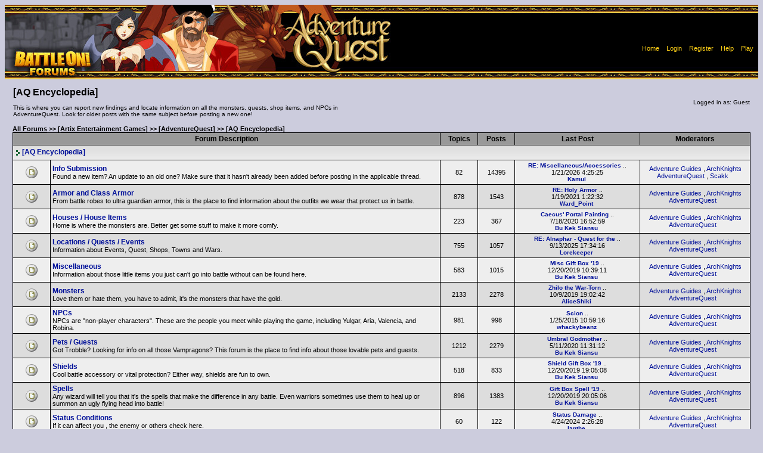

--- FILE ---
content_type: text/html; Charset=ISO-8859-1
request_url: https://forums2.battleon.com/f/tt.asp?forumid=49
body_size: 6791
content:

<html>
<head>
<title>AQ Encyclopedia</title>
<meta http-equiv="Content-Type" content="text/html; charset=windows-1252">

<script language='JavaScript' src ='js/popie.js'></script>
<script language='JavaScript' src ='js/confirmdeletion.js'></script>
<script language='JavaScript' src ='js/treeRow.js'></script>
<script language="JavaScript" src = 'js/jumpto.js'></script>

<script>

var threadTracking = ""
var forumTracking = ""

var arrTTrack = threadTracking.split("|");
var hashTTrack = new Array() ;

for (var i = 0; i<arrTTrack.length; i++){
	var tSubArr = arrTTrack[i].split("-")
	if (tSubArr.length==2) hashTTrack[tSubArr[0]] = tSubArr[1] 
}

var arrFTrack = forumTracking.split("|");
var hashFTrack = new Array() ;

for (var i = 0; i<arrFTrack.length; i++){
	var fSubArr = arrFTrack[i].split("-")
	if (fSubArr.length==2) hashFTrack[fSubArr[0]] = fSubArr[1]
}


var appMPG = 25

function showPicture(lastU,isLocked,hits,replies,threadid,forumid,largepic,subforum){
	var checkDate = new Date("1/24/2026 4:17:13 AM")
	var checkDate1= new Date(lastU)
	
	var lastVisit=checkDate.getTime()
	var lastUpdate=checkDate1.getTime()
	
	var boardNImg, boardImg
	
	boardNImg = (largepic==1)? "board_n.gif" : "board_sn.gif"
	boardImg = (largepic==1)? "board.gif" : "board_s.gif"
	
	if (subforum==1){
		boardNImg = "newestmsg.gif"
		boardImg = "blank.gif"
	}
	
	var withNewMessage = true
	var readChecked = 0
	
	if (typeof threadid!="undefined" && typeof forumid !="undefined"){
		if (typeof hashFTrack[forumid] != "undefined"){
			var ttempdate = new Date (hashFTrack[forumid])
			if ((lastUpdate - ttempdate.getTime())<=0){
				withNewMessage = false;
				readChecked = 1
			}
			
		}
		
		if (typeof hashTTrack[threadid] != "undefined" && readChecked==0){
			var ttempdate = new Date (hashTTrack[threadid])
			if ((lastUpdate - ttempdate.getTime())<=0) {
				withNewMessage = false;
				readChecked = 1
			}
			
		}
	}
	
	
	if (readChecked==0){
		if ((lastUpdate-lastVisit)<=0) withNewMessage = false
		
	}	
	
	if (withNewMessage) {
		if (isLocked==1) {
			document.write ("<img src='/f/image/board_snlocked.gif' border='0' alt='New Messages'>")
		} 
		else if (hits>=10*appMPG || replies>=appMPG){
			document.write ("<img src='/f/image/board_snh.gif' border='0' alt='Hot Topic!, New Messages'>")
		}
		else {
			document.write ("<img src='/f/image/"+ boardNImg +"' border='0' alt='New Messages'>")
		}
	}
	else {
		if (isLocked==1) {
			document.write ("<img src='/f/image/board_slocked.gif' border='0' alt='No New Messages'>")
		} 
		else if (hits>=10*appMPG || replies>=appMPG){
			document.write ("<img src='/f/image/board_sh.gif' border='0' alt='Hot Topic!, No New Messages'>")
		}		
		else {
			document.write ("<img src='/f/image/"+ boardImg +"' border='0' alt='No New Messages'>")
		}
	}
} 

function showArrow(lastU,threadid,forumid,fromTree){
	var checkDate = new Date("1/24/2026 4:17:13 AM")
	var checkDate1= new Date(lastU)
	
	var lastVisit=checkDate.getTime()
	var lastUpdate=checkDate1.getTime()
	
	var withNewMessage = true
	var readChecked = 0
	var linkDate = "1/24/2026 4:17:13 AM"
	
	
	if (typeof threadid!="undefined" && typeof forumid !="undefined"){
		if (typeof hashFTrack[forumid] != "undefined"){
			var ttempdate = new Date (hashFTrack[forumid])
			if ((lastUpdate - ttempdate.getTime())<=0){
				withNewMessage = false;
				readChecked = 1
			}
			
		}
		
		if (typeof hashTTrack[threadid] != "undefined" && readChecked==0){
			var ttempdate = new Date (hashTTrack[threadid])
			if ((lastUpdate - ttempdate.getTime())<=0) {
				withNewMessage = false;
				readChecked = 1
			}else{
				linkDate = hashTTrack[threadid]
			}
			
		}
	}
	
	
	if (readChecked==0){
		if ((lastUpdate-lastVisit)<=0) withNewMessage = false
		
	}	
	
	if (!fromTree){
		if (withNewMessage) {
			document.write (" <a href=\"/f/fb.asp?m=" + threadid + "&go=newest&lastvisit=" + escape(linkDate) + "\"><img src=\"/f/image/newestmsg.gif\" title=\"Go to first unread post\" border=0 align=\"absmiddle\"></a> <span class=\"newpost\">")
		}else{
			document.write ("<span class=\"oldpost\">")
		}
	}else{
		if (withNewMessage) {
			return "newpost";
		}else{
			return "oldpost";
		}
	}
} 





var ttWaitState = "&nbsp;&nbsp;Loading....Please wait"
var forumdir = "/f/"
</script>
<link rel='stylesheet' href='blue.css' type='text/css'>
</head>
<body >
<!-- changed a call to set rights and hide message on rights error megalops 8/29/06 -->
<noscript>Javascript is currently disabled!</noscript> 
	<center>
		<table width="100%" height="125" border="0" cellpadding="0" cellspacing="0">
		  <tr>
			
	  	    <td background="image/headers/forumheader-aq-09.jpg">
			 <table border="0" align="right" cellpadding="5" cellspacing="0">
			  <tr>
				  <td><img width="300" height="10" src="image/clear.gif" /></td>
				  <td colspan="2">&nbsp;</td>
			  </tr>
			  <tr height="30">
			    <td><img width="300" height="10" src="image/clear.gif" /></td>
				<td colspan="2" align="center" bgcolor="#000000">
					<SPAN class="info">
					
						<a href="https://forums2.battleon.com/f/"><font color="#FDD017">Home</font></a>&nbsp;
		  				| <A href="/f/login.asp" onClick="return logwin(this.href)"><font color="#FDD017">Login</font></A>&nbsp;
						| <A href="/f/register.asp"><font color="#FDD017">Register</font></A>&nbsp; 
						| <A href="/f/faq.asp"><font color="#FDD017">Help</font></A>&nbsp;
                        | <A target="_blank" href="https://www.artix.com/downloads/artixlauncher/?utm_source=FORUM_OLD&utm_medium=banner&utm_campaign=GameLauncher"><font color="#FDD017">Play</font></A>&nbsp;
					
					</SPAN>
				</td>
			  </tr>
		    </table>
		  </td>
		 </tr>
		</table>
		
		<BR/>
	
<!-- Rhubarb : added forum description to table -->
<table width='98%' border='0' cellspacing='0' cellpadding='1'>
 <tr>
 	
		<td width="50%">
		<h1 class="forumtitle">[AQ Encyclopedia]</h1>
		<p class="c3">This is where you can report new findings and locate information on all the monsters, quests, shop items, and NPCs in AdventureQuest. Look for older posts with the same subject before posting a new one!</p>
		</td>
	
	<td width="50%" class="c3" align="right">
	Logged in as: Guest
	</td>
	
 </tr>
</table>
<!-- end of customizations -->
<table width='98%' border='0' cellspacing='0' cellpadding='0'>
  <tr>
	<td>
	</td> 
  </tr>
</table>	

<br>
<table width="98%" border="0" cellspacing="0" cellpadding="0">
	<tr>
		<td>
		<b><a class='navAnchor' href='default.asp'>All Forums</a> &gt;&gt; <a class='navAnchor' href='tt.asp?forumid=86'>[Artix Entertainment Games]</a> &gt;&gt; <a class='navAnchor' href='tt.asp?forumid=1'>[AdventureQuest]</a> &gt;&gt; [AQ Encyclopedia]</b>
		</td>
	</tr>
	<tr>
		<td bgcolor="000000">
			<table width="100%" border="0" cellspacing="1" cellpadding="3">
			<tr bgcolor="999999"><th align="center" colspan="2"><font color="000000" class="subhead">Forum Description</font></th><th align="center"><font color="000000" class="subhead">Topics</font></th><th align="center"><font color="000000" class="subhead">Posts</font></th><th align="center"><font color="000000" class="subhead">Last Post</font></th><th align="center"><font color="000000" class="subhead">Moderators</font></th></tr><tr nowrap><td colspan="6" class="cat" ><a href="tt.asp?forumid=49" class="subhead"><img src='image/icon2.gif' border='0' align="absmiddle">[AQ Encyclopedia]</a></td></tr><tr nowrap  bgcolor="eeeeee" ><td width="5%" align="center" ><script type="text/javascript">showPicture("1/21/2026 4:25:25 AM",0,0,0,0,68,1)</script></td><td width="53%" ><a href="tt.asp?forumid=68" class="subhead">Info Submission</a>&nbsp;<br>Found a new item?  An update to an old one?  Make sure that it hasn't already been added before posting in the applicable thread.</td><td width="5%" align="center" >82</td><td width="5%" align="center" >14395</td><td width="17%" align="center" nowrap  class="ultrasmall"><a href="fb.asp?m=22424882"><b>  RE: Miscellaneous/Accessories  </b> </a>..<br><span class="info">1/21/2026 4:25:25</span><b><br><a href="https://forums2.battleon.com/f/showprofile.asp?memid=148081">Kamui</a></b>&nbsp;</td><td width="15%" align="center" ><a href="/f/memberlist.asp?view=group&gid=1" target="_blank">Adventure Guides</a> ,  <a href="/f/memberlist.asp?view=group&gid=12" target="_blank">ArchKnights AdventureQuest</a> ,  <a href="showprofile.asp?memid=42186" target="_blank">Scakk</a> &nbsp;&nbsp;</td></tr><tr nowrap  bgcolor="dddddd" ><td width="5%" align="center" ><script type="text/javascript">showPicture("1/19/2021 1:22:32 AM",0,0,0,0,35,1)</script></td><td width="53%" ><a href="tt.asp?forumid=35" class="subhead">Armor and Class Armor</a>&nbsp;<br>From battle robes to ultra guardian armor, this is the place to find information about the outfits we wear that protect us in battle.</td><td width="5%" align="center" >878</td><td width="5%" align="center" >1543</td><td width="17%" align="center" nowrap  class="ultrasmall"><a href="fb.asp?m=22388220"><b>  RE: Holy Armor  </b> </a>..<br><span class="info">1/19/2021 1:22:32</span><b><br><a href="https://forums2.battleon.com/f/showprofile.asp?memid=618">Ward_Point</a></b>&nbsp;</td><td width="15%" align="center" ><a href="/f/memberlist.asp?view=group&gid=1" target="_blank">Adventure Guides</a> ,  <a href="/f/memberlist.asp?view=group&gid=12" target="_blank">ArchKnights AdventureQuest</a> &nbsp;&nbsp;</td></tr><tr nowrap  bgcolor="eeeeee" ><td width="5%" align="center" ><script type="text/javascript">showPicture("7/18/2020 4:52:59 PM",0,0,0,0,151,1)</script></td><td width="53%" ><a href="tt.asp?forumid=151" class="subhead">Houses / House Items</a>&nbsp;<br>Home is where the monsters are.  Better get some stuff to make it more comfy.
</td><td width="5%" align="center" >223</td><td width="5%" align="center" >367</td><td width="17%" align="center" nowrap  class="ultrasmall"><a href="fb.asp?m=22382257"><b>  Caecus' Portal Painting  </b> </a>..<br><span class="info">7/18/2020 16:52:59</span><b><br><a href="https://forums2.battleon.com/f/showprofile.asp?memid=198205">Bu Kek Siansu</a></b>&nbsp;</td><td width="15%" align="center" ><a href="/f/memberlist.asp?view=group&gid=1" target="_blank">Adventure Guides</a> ,  <a href="/f/memberlist.asp?view=group&gid=12" target="_blank">ArchKnights AdventureQuest</a> &nbsp;&nbsp;</td></tr><tr nowrap  bgcolor="dddddd" ><td width="5%" align="center" ><script type="text/javascript">showPicture("9/13/2025 5:34:16 PM",0,0,0,0,39,1)</script></td><td width="53%" ><a href="tt.asp?forumid=39" class="subhead">Locations / Quests / Events</a>&nbsp;<br>Information about Events, Quest, Shops, Towns and Wars.</td><td width="5%" align="center" >755</td><td width="5%" align="center" >1057</td><td width="17%" align="center" nowrap  class="ultrasmall"><a href="fb.asp?m=22423463"><b>  RE: Alnaphar - Quest for the  </b> </a>..<br><span class="info">9/13/2025 17:34:16</span><b><br><a href="https://forums2.battleon.com/f/showprofile.asp?memid=506812">Lorekeeper</a></b>&nbsp;</td><td width="15%" align="center" ><a href="/f/memberlist.asp?view=group&gid=1" target="_blank">Adventure Guides</a> ,  <a href="/f/memberlist.asp?view=group&gid=12" target="_blank">ArchKnights AdventureQuest</a> &nbsp;&nbsp;</td></tr><tr nowrap  bgcolor="eeeeee" ><td width="5%" align="center" ><script type="text/javascript">showPicture("12/20/2019 10:39:11 AM",0,0,0,0,110,1)</script></td><td width="53%" ><a href="tt.asp?forumid=110" class="subhead">Miscellaneous</a>&nbsp;<br>Information about those little items you just can't go into battle without can be found here.</td><td width="5%" align="center" >583</td><td width="5%" align="center" >1015</td><td width="17%" align="center" nowrap  class="ultrasmall"><a href="fb.asp?m=22372882"><b>  Misc Gift Box '19  </b> </a>..<br><span class="info">12/20/2019 10:39:11</span><b><br><a href="https://forums2.battleon.com/f/showprofile.asp?memid=198205">Bu Kek Siansu</a></b>&nbsp;</td><td width="15%" align="center" ><a href="/f/memberlist.asp?view=group&gid=1" target="_blank">Adventure Guides</a> ,  <a href="/f/memberlist.asp?view=group&gid=12" target="_blank">ArchKnights AdventureQuest</a> &nbsp;&nbsp;</td></tr><tr nowrap  bgcolor="dddddd" ><td width="5%" align="center" ><script type="text/javascript">showPicture("10/9/2019 7:02:42 PM",0,0,0,0,33,1)</script></td><td width="53%" ><a href="tt.asp?forumid=33" class="subhead">Monsters</a>&nbsp;<br>Love them or hate them, you have to admit, it's the monsters that have the gold.</td><td width="5%" align="center" >2133</td><td width="5%" align="center" >2278</td><td width="17%" align="center" nowrap  class="ultrasmall"><a href="fb.asp?m=22369444"><b>  Zhilo the War-Torn  </b> </a>..<br><span class="info">10/9/2019 19:02:42</span><b><br><a href="https://forums2.battleon.com/f/showprofile.asp?memid=506984">AliceShiki</a></b>&nbsp;</td><td width="15%" align="center" ><a href="/f/memberlist.asp?view=group&gid=1" target="_blank">Adventure Guides</a> ,  <a href="/f/memberlist.asp?view=group&gid=12" target="_blank">ArchKnights AdventureQuest</a> &nbsp;&nbsp;</td></tr><tr nowrap  bgcolor="eeeeee" ><td width="5%" align="center" ><script type="text/javascript">showPicture("1/25/2015 10:59:16 AM",0,0,0,0,50,1)</script></td><td width="53%" ><a href="tt.asp?forumid=50" class="subhead">NPCs</a>&nbsp;<br>NPCs are "non-player characters".  These are the people you meet while playing the game, including Yulgar, Aria, Valencia, and Robina.  </td><td width="5%" align="center" >981</td><td width="5%" align="center" >998</td><td width="17%" align="center" nowrap  class="ultrasmall"><a href="fb.asp?m=21913894"><b>  Scion  </b> </a>..<br><span class="info">1/25/2015 10:59:16</span><b><br><a href="https://forums2.battleon.com/f/showprofile.asp?memid=155288">whackybeanz</a></b>&nbsp;</td><td width="15%" align="center" ><a href="/f/memberlist.asp?view=group&gid=1" target="_blank">Adventure Guides</a> ,  <a href="/f/memberlist.asp?view=group&gid=12" target="_blank">ArchKnights AdventureQuest</a> &nbsp;&nbsp;</td></tr><tr nowrap  bgcolor="dddddd" ><td width="5%" align="center" ><script type="text/javascript">showPicture("5/11/2020 11:31:12 AM",0,0,0,0,37,1)</script></td><td width="53%" ><a href="tt.asp?forumid=37" class="subhead">Pets / Guests</a>&nbsp;<br>Got Trobble?  Looking for info on all those Vampragons?  This forum is the place to find info about those lovable pets and guests. </td><td width="5%" align="center" >1212</td><td width="5%" align="center" >2279</td><td width="17%" align="center" nowrap  class="ultrasmall"><a href="fb.asp?m=22379722"><b>  Umbral Godmother  </b> </a>..<br><span class="info">5/11/2020 11:31:12</span><b><br><a href="https://forums2.battleon.com/f/showprofile.asp?memid=198205">Bu Kek Siansu</a></b>&nbsp;</td><td width="15%" align="center" ><a href="/f/memberlist.asp?view=group&gid=1" target="_blank">Adventure Guides</a> ,  <a href="/f/memberlist.asp?view=group&gid=12" target="_blank">ArchKnights AdventureQuest</a> &nbsp;&nbsp;</td></tr><tr nowrap  bgcolor="eeeeee" ><td width="5%" align="center" ><script type="text/javascript">showPicture("12/20/2019 7:05:08 PM",0,0,0,0,40,1)</script></td><td width="53%" ><a href="tt.asp?forumid=40" class="subhead">Shields</a>&nbsp;<br>Cool battle accessory or vital protection?  Either way, shields are fun to own.</td><td width="5%" align="center" >518</td><td width="5%" align="center" >833</td><td width="17%" align="center" nowrap  class="ultrasmall"><a href="fb.asp?m=22372908"><b>  Shield Gift Box '19  </b> </a>..<br><span class="info">12/20/2019 19:05:08</span><b><br><a href="https://forums2.battleon.com/f/showprofile.asp?memid=198205">Bu Kek Siansu</a></b>&nbsp;</td><td width="15%" align="center" ><a href="/f/memberlist.asp?view=group&gid=1" target="_blank">Adventure Guides</a> ,  <a href="/f/memberlist.asp?view=group&gid=12" target="_blank">ArchKnights AdventureQuest</a> &nbsp;&nbsp;</td></tr><tr nowrap  bgcolor="dddddd" ><td width="5%" align="center" ><script type="text/javascript">showPicture("12/20/2019 8:05:06 PM",0,0,0,0,38,1)</script></td><td width="53%" ><a href="tt.asp?forumid=38" class="subhead">Spells</a>&nbsp;<br>Any wizard will tell you that it's the spells that make the difference in any battle.  Even warriors sometimes use them to heal up or summon an ugly flying head into battle!</td><td width="5%" align="center" >896</td><td width="5%" align="center" >1383</td><td width="17%" align="center" nowrap  class="ultrasmall"><a href="fb.asp?m=22372916"><b>  Gift Box Spell '19  </b> </a>..<br><span class="info">12/20/2019 20:05:06</span><b><br><a href="https://forums2.battleon.com/f/showprofile.asp?memid=198205">Bu Kek Siansu</a></b>&nbsp;</td><td width="15%" align="center" ><a href="/f/memberlist.asp?view=group&gid=1" target="_blank">Adventure Guides</a> ,  <a href="/f/memberlist.asp?view=group&gid=12" target="_blank">ArchKnights AdventureQuest</a> &nbsp;&nbsp;</td></tr><tr nowrap  bgcolor="eeeeee" ><td width="5%" align="center" ><script type="text/javascript">showPicture("4/24/2024 2:26:28 AM",0,0,0,0,329,1)</script></td><td width="53%" ><a href="tt.asp?forumid=329" class="subhead">Status Conditions</a>&nbsp;<br>If it can affect you , the enemy or others check here.</td><td width="5%" align="center" >60</td><td width="5%" align="center" >122</td><td width="17%" align="center" nowrap  class="ultrasmall"><a href="fb.asp?m=22416194"><b>  Status Damage  </b> </a>..<br><span class="info">4/24/2024 2:26:28</span><b><br><a href="https://forums2.battleon.com/f/showprofile.asp?memid=126309">Ianthe</a></b>&nbsp;</td><td width="15%" align="center" ><a href="/f/memberlist.asp?view=group&gid=1" target="_blank">Adventure Guides</a> ,  <a href="/f/memberlist.asp?view=group&gid=12" target="_blank">ArchKnights AdventureQuest</a> &nbsp;&nbsp;</td></tr><tr nowrap  bgcolor="dddddd" ><td width="5%" align="center" ><script type="text/javascript">showPicture("12/17/2021 5:37:13 AM",0,0,0,0,34,1)</script></td><td width="53%" ><a href="tt.asp?forumid=34" class="subhead">Weapons</a>&nbsp;<br>Melee, Ranged, or Magic?  Who cares!  As long as it hits hard, fast, and tucks away neatly in your pockets, it will do nicely.</td><td width="5%" align="center" >3017</td><td width="5%" align="center" >5408</td><td width="17%" align="center" nowrap  class="ultrasmall"><a href="fb.asp?m=22398911"><b>  Arcane Cutlass of Abyss  </b> </a>..<br><span class="info">12/17/2021 5:37:13</span><b><br><a href="https://forums2.battleon.com/f/showprofile.asp?memid=198205">Bu Kek Siansu</a></b>&nbsp;</td><td width="15%" align="center" ><a href="/f/memberlist.asp?view=group&gid=1" target="_blank">Adventure Guides</a> ,  <a href="/f/memberlist.asp?view=group&gid=12" target="_blank">ArchKnights AdventureQuest</a> &nbsp;&nbsp;</td></tr>
			</table>
		</td>
	</tr>
</table>
<br>


<table width="98%" border="0" cellspacing="0" cellpadding="0"><tr><form name='jumpforummenu'><td align='right' class="c2">Jump to: <select name="SelectMenu" onchange="jumpTo(this)"><option value=''>Select a Forum</option><option value=''></option><option value='default.asp'>All Forums</option><option value=''>----------------------</option>
<option value="tt.asp?forumid=276" >[AE Forum Resources]</option>
<option value="tt.asp?forumid=277" >- - Forum Rules and Resources</option>
<option value="tt.asp?forumid=272" >- - Forum Support and Suggestions</option>
<option value="tt.asp?forumid=86" >[Artix Entertainment Games]</option>
<option value="tt.asp?forumid=138" >- - Artix Entertainment General Discussion</option>
<option value="tt.asp?forumid=391" >- - - - HeroMart</option>
<option value="tt.asp?forumid=443" >- - - - Artix Entertainment Art Gallery</option>
<option value="tt.asp?forumid=1" >- - [AdventureQuest]</option>
<option value="tt.asp?forumid=42" >- - - - AdventureQuest General Discussion</option>
<option value="tt.asp?forumid=303" >- - - - - - AQ Design Notes</option>
<option value="tt.asp?forumid=61" >- - - - - - Game Balance Issues</option>
<option value="tt.asp?forumid=126" >- - - - - - Paxia Clans</option>
<option value="tt.asp?forumid=127" >- - - - - - - - Aerodu</option>
<option value="tt.asp?forumid=142" >- - - - - - - - Dynami</option>
<option value="tt.asp?forumid=129" >- - - - - - - - Geoto</option>
<option value="tt.asp?forumid=145" >- - - - - - - - Glacius</option>
<option value="tt.asp?forumid=143" >- - - - - - - - Igneus</option>
<option value="tt.asp?forumid=144" >- - - - - - - - Lucian</option>
<option value="tt.asp?forumid=128" >- - - - - - - - Nautica</option>
<option value="tt.asp?forumid=146" >- - - - - - - - Nocturu</option>
<option value="tt.asp?forumid=249" >- - - - - - - - Unity</option>
<option value="tt.asp?forumid=435" >- - - - - - AdventureQuest Art Gallery</option>
<option value="tt.asp?forumid=17" >- - - - AdventureQuest Q&amp;A</option>
<option value="tt.asp?forumid=49" selected>- - - - [AQ Encyclopedia]</option>
<option value="tt.asp?forumid=68" >- - - - - - Info Submission</option>
<option value="tt.asp?forumid=35" >- - - - - - Armor and Class Armor</option>
<option value="tt.asp?forumid=151" >- - - - - - Houses / House Items</option>
<option value="tt.asp?forumid=39" >- - - - - - Locations / Quests / Events</option>
<option value="tt.asp?forumid=110" >- - - - - - Miscellaneous</option>
<option value="tt.asp?forumid=33" >- - - - - - Monsters</option>
<option value="tt.asp?forumid=50" >- - - - - - NPCs</option>
<option value="tt.asp?forumid=37" >- - - - - - Pets / Guests</option>
<option value="tt.asp?forumid=40" >- - - - - - Shields</option>
<option value="tt.asp?forumid=38" >- - - - - - Spells</option>
<option value="tt.asp?forumid=329" >- - - - - - Status Conditions</option>
<option value="tt.asp?forumid=34" >- - - - - - Weapons</option>
<option value="tt.asp?forumid=98" >- - - - AdventureQuest Guides</option>
<option value="tt.asp?forumid=27" >- - - - - - Pending Guides</option>
<option value="tt.asp?forumid=8" >- - - - AdventureQuest Bugs</option>
<option value="tt.asp?forumid=16" >- - - - AdventureQuest Suggestions</option>
<option value="tt.asp?forumid=475" >- - - - [WarpForce]</option>
<option value="tt.asp?forumid=262" >- - - - - - WarpForce General Discussion</option>
<option value="tt.asp?forumid=280" >- - - - - - [WF Encyclopedia]</option>
<option value="tt.asp?forumid=281" >- - - - - - - - Info Submission</option>
<option value="tt.asp?forumid=282" >- - - - - - - - Battlesuits</option>
<option value="tt.asp?forumid=290" >- - - - - - - - Gauntlets</option>
<option value="tt.asp?forumid=283" >- - - - - - - - Miscellaneous Items</option>
<option value="tt.asp?forumid=285" >- - - - - - - - Monsters</option>
<option value="tt.asp?forumid=289" >- - - - - - - - NPCs</option>
<option value="tt.asp?forumid=287" >- - - - - - - - Pets and Guests</option>
<option value="tt.asp?forumid=286" >- - - - - - - - Quests and Events</option>
<option value="tt.asp?forumid=291" >- - - - - - - - Skills and Techs</option>
<option value="tt.asp?forumid=288" >- - - - - - - - Weapons</option>
<option value="tt.asp?forumid=267" >- - - - - - WarpForce Bugs</option>
<option value="tt.asp?forumid=209" >- - [AdventureQuest Worlds]</option>
<option value="tt.asp?forumid=211" >- - - - AQWorlds General Discussion</option>
<option value="tt.asp?forumid=322" >- - - - - - AQWorlds Guilds</option>
<option value="tt.asp?forumid=436" >- - - - - - AQWorlds Art Gallery</option>
<option value="tt.asp?forumid=212" >- - - - AQWorlds Q&amp;A</option>
<option value="tt.asp?forumid=293" >- - - - AQWorlds Guides</option>
<option value="tt.asp?forumid=294" >- - - - - - Pending Guides</option>
<option value="tt.asp?forumid=259" >- - - - AQWorlds Suggestions</option>
<option value="tt.asp?forumid=411" >- - - - - - AQWorlds Lorepedia</option>
<option value="tt.asp?forumid=424" >- - - - Brazilian Help</option>
<option value="tt.asp?forumid=468" >- - [AdventureQuest 3D]</option>
<option value="tt.asp?forumid=469" >- - - - AdventureQuest 3D General Discussion</option>
<option value="tt.asp?forumid=474" >- - - - - - AdventureQuest 3D Art Gallery</option>
<option value="tt.asp?forumid=88" >- - [DragonFable]</option>
<option value="tt.asp?forumid=89" >- - - - DragonFable General Discussion</option>
<option value="tt.asp?forumid=321" >- - - - - - DragonFable Guilds</option>
<option value="tt.asp?forumid=438" >- - - - - - DragonFable Art Gallery</option>
<option value="tt.asp?forumid=116" >- - - - DragonFable Q&amp;A</option>
<option value="tt.asp?forumid=256" >- - - - [DF Encyclopedia]</option>
<option value="tt.asp?forumid=252" >- - - - - - Info Submission</option>
<option value="tt.asp?forumid=118" >- - - - - - Accessories</option>
<option value="tt.asp?forumid=412" >- - - - - - Badges</option>
<option value="tt.asp?forumid=124" >- - - - - - Classes / Abilities</option>
<option value="tt.asp?forumid=224" >- - - - - - Housing and House Items</option>
<option value="tt.asp?forumid=123" >- - - - - - Locations / Quests / Events / Shops</option>
<option value="tt.asp?forumid=120" >- - - - - - Monsters</option>
<option value="tt.asp?forumid=121" >- - - - - - NPCs</option>
<option value="tt.asp?forumid=122" >- - - - - - Pets / Guests</option>
<option value="tt.asp?forumid=150" >- - - - - - Stackable / Non-Equippable Items</option>
<option value="tt.asp?forumid=119" >- - - - - - Weapons</option>
<option value="tt.asp?forumid=197" >- - - - DragonFable Guides</option>
<option value="tt.asp?forumid=198" >- - - - - - Pending Guides</option>
<option value="tt.asp?forumid=295" >- - [EpicDuel]</option>
<option value="tt.asp?forumid=296" >- - - - EpicDuel General Discussion</option>
<option value="tt.asp?forumid=336" >- - - - - - EpicDuel Design Notes and Announcements</option>
<option value="tt.asp?forumid=323" >- - - - - - EpicDuel Factions</option>
<option value="tt.asp?forumid=439" >- - - - - - EpicDuel Art Gallery</option>
<option value="tt.asp?forumid=415" >- - - - EpicDuel Balance</option>
<option value="tt.asp?forumid=333" >- - - - EpicDuel Q&amp;A</option>
<option value="tt.asp?forumid=334" >- - - - EpicDuel Suggestions</option>
<option value="tt.asp?forumid=332" >- - - - EpicDuel Bugs</option>
<option value="tt.asp?forumid=352" >- - [HeroSmash]</option>
<option value="tt.asp?forumid=356" >- - - - HeroSmash General Discussion</option>
<option value="tt.asp?forumid=365" >- - - - - - HeroSmash Comics</option>
<option value="tt.asp?forumid=440" >- - - - - - HeroSmash Art Gallery</option>
<option value="tt.asp?forumid=183" >- - [MechQuest]</option>
<option value="tt.asp?forumid=165" >- - - - MechQuest General Discussion</option>
<option value="tt.asp?forumid=325" >- - - - - - Gears University Houses</option>
<option value="tt.asp?forumid=194" >- - - - - - - - Mystraven</option>
<option value="tt.asp?forumid=193" >- - - - - - - - Runehawk</option>
<option value="tt.asp?forumid=195" >- - - - - - - - Wolfblade</option>
<option value="tt.asp?forumid=441" >- - - - - - MechQuest Art Gallery</option>
<option value="tt.asp?forumid=177" >- - - - MechQuest Q&amp;A</option>
<option value="tt.asp?forumid=250" >- - - - MechQuest Guides</option>
<option value="tt.asp?forumid=251" >- - - - - - Pending Guides</option>
<option value="tt.asp?forumid=403" >- - - - [MQ Encyclopedia]</option>
<option value="tt.asp?forumid=404" >- - - - - - Info. Submission</option>
<option value="tt.asp?forumid=179" >- - - - - - Enemies</option>
<option value="tt.asp?forumid=196" >- - - - - - Locations / Missions / Events</option>
<option value="tt.asp?forumid=182" >- - - - - - Mecha Bases</option>
<option value="tt.asp?forumid=180" >- - - - - - Mecha Equipment</option>
<option value="tt.asp?forumid=382" >- - - - - - Miscellaneous Items</option>
<option value="tt.asp?forumid=181" >- - - - - - NPCs</option>
<option value="tt.asp?forumid=184" >- - - - - - Player Equipment</option>
<option value="tt.asp?forumid=405" >- - - - - - Shops</option>
<option value="tt.asp?forumid=413" >- - - - - - Starship Items</option>
<option value="tt.asp?forumid=383" >- - [Oversoul]</option>
<option value="tt.asp?forumid=384" >- - - - Oversoul General Discussion</option>
<option value="tt.asp?forumid=442" >- - - - - - Oversoul Art Gallery</option>
<option value="tt.asp?forumid=462" >- - [AE Mobile Game Apps]</option>
<option value="tt.asp?forumid=451" >- - - - AE Mobile Apps Art Gallery</option>
<option value="tt.asp?forumid=464" >- - - - AQ Dragons</option>
<option value="tt.asp?forumid=463" >- - - - Battle Gems</option>
<option value="tt.asp?forumid=467" >- - - - BioBeasts</option>
<option value="tt.asp?forumid=466" >- - - - Undead Assault</option>
<option value="tt.asp?forumid=346" >- - Portal Games</option>
<option value="tt.asp?forumid=470" >- - Dungeon Punks</option>
<option value="tt.asp?forumid=237" >- - AExtras</option>
<option value="tt.asp?forumid=87" >[Gaming Community]</option>
<option value="tt.asp?forumid=15" >- - Out of Context</option>
<option value="tt.asp?forumid=58" >- - - - Forum Games</option>
<option value="tt.asp?forumid=106" >- - - - - - Pending Forum Games</option>
<option value="tt.asp?forumid=169" >- - - - - - Forum Games OOC</option>
<option value="tt.asp?forumid=65" >- - - - Meet the Mods Archives</option>
<option value="tt.asp?forumid=217" >- - [Legends and Lore]</option>
<option value="tt.asp?forumid=437" >- - - - Writers of Lore</option>
<option value="tt.asp?forumid=318" >- - - - - - [The Workshop]</option>
<option value="tt.asp?forumid=149" >- - - - - - - - The Work Table</option>
<option value="tt.asp?forumid=10" >- - - - - - - - Craft Discussion</option>
<option value="tt.asp?forumid=427" >- - - - - - - - The Contest Reservoir</option>
<option value="tt.asp?forumid=319" >- - - - - - [The Bookshelves]</option>
<option value="tt.asp?forumid=222" >- - - - - - - - AE Fanfiction</option>
<option value="tt.asp?forumid=369" >- - - - - - - - - - AdventureQuest/WarpForce</option>
<option value="tt.asp?forumid=370" >- - - - - - - - - - AdventureQuest Worlds</option>
<option value="tt.asp?forumid=376" >- - - - - - - - - - AE Crossover</option>
<option value="tt.asp?forumid=371" >- - - - - - - - - - DragonFable</option>
<option value="tt.asp?forumid=375" >- - - - - - - - - - EpicDuel</option>
<option value="tt.asp?forumid=374" >- - - - - - - - - - HeroSmash</option>
<option value="tt.asp?forumid=373" >- - - - - - - - - - MechQuest</option>
<option value="tt.asp?forumid=420" >- - - - - - - - - - OverSoul</option>
<option value="tt.asp?forumid=71" >- - - - - - - - Other Creative Prose</option>
<option value="tt.asp?forumid=221" >- - - - - - - - Poetry and Lyrics</option>
<option value="tt.asp?forumid=133" >- - - - - - - - Collaborations</option>
<option value="tt.asp?forumid=220" >- - - - - - Works Discussion</option>
<option value="tt.asp?forumid=378" >- - - - - - - - AE Fanfiction Discussion</option>
<option value="tt.asp?forumid=377" >- - - - - - - - Other Creative Works Discussion</option>
<option value="tt.asp?forumid=445" >- - - - Artists of Legend</option>
<option value="tt.asp?forumid=300" >- - - - - - Art Academy</option>
<option value="tt.asp?forumid=56" >- - - - - - Art Request Shops</option>
<option value="tt.asp?forumid=341" >- - - - - - The Lounge</option>
<option value="tt.asp?forumid=339" >- - - - - - [Gallery Events]</option>
<option value="tt.asp?forumid=396" >- - - - - - - - Collaborations</option>
<option value="tt.asp?forumid=397" >- - - - - - - - Competitions</option>
<option value="tt.asp?forumid=398" >- - - - - - - - Special Events</option>
<option value="tt.asp?forumid=173" >- - - - The Zardian</option>
<option value="tt.asp?forumid=76" >- - [Role Playing]</option>
<option value="tt.asp?forumid=69" >- - - - Role Playing Academy</option>
<option value="tt.asp?forumid=472" >- - - - - - Combat Training</option>
<option value="tt.asp?forumid=9" >- - - - Role Playing</option>
<option value="tt.asp?forumid=47" >- - - - - - RP OOC</option>
<option value="tt.asp?forumid=51" >- - - - Role Playing General Discussion</option>
<option value="tt.asp?forumid=430" >- - - - The Championships</option></select><input type='Button' class='buttons' value='GO' onclick="jumpTo(document.jumpforummenu.SelectMenu)"></td></form></tr></table>
	<br/>

    <div align="center">
	    <p><a href='https://www.artix.com/downloads/artixlauncher/?utm_source=FORUM_OLD&utm_medium=banner&utm_campaign=GameLauncher' target='_blank'><img src='https://www.battleon.com/shared/images/network/ArtixGameLauncher.jpg' /></a></p>
    </div>

	<br/>

    <table width="100%" border="0" cellspacing="0" cellpadding="0" align="center">
  <tr>
	<td align="center" class="info">
	    <em>Forum Content Copyright &copy; 2018 Artix Entertainment, LLC. </em><br />
        <br/>
        &quot;<a class="navAnchor" href="https://www.Battleon.com" target="_blank">AdventureQuest</a>&quot;, 
        &quot;<a class="navAnchor" href="https://www.dragonfable.com" target="_blank">DragonFable</a>&quot;, 
        &quot;<a class="navAnchor" href="https://www.mechquest.com" target="_blank">MechQuest</a>&quot;, 
        &quot;<a class="navAnchor" href="https://epicduel.artix.com" target="_blank">EpicDuel</a>&quot;, 
        &quot;<a class="navAnchor" href="https://www.Battleon.com" target="_blank">BattleOn.com</a>&quot;, 
        &quot;<a class="navAnchor" href="https://www.aq.com/">AdventureQuest Worlds</a>&quot;, 
        &quot;<a class="navAnchor" href="http://www.artixentertainment.com/">Artix Entertainment</a>&quot;
        <br />
		and all game character names are either trademarks or registered trademarks of Artix Entertainment, LLC.  All rights are reserved.
        <br />
        <a class="navAnchor" href="https://www.aq.com/aw-privacy.asp">PRIVACY POLICY</a>
	</td>
  </tr>
</table>

	<br/>
	<br/>
	</center>
	
	<script language="JavaScript">
	
	if (0){
		if (confirm("You have at least 1 new private message.\n\nWould you like to go to your inbox now?")){
			self.location.href="pm.asp";
		}
	}
	</script>
	
	<script language="JavaScript">
	if (0){
		if (confirm('Your private message inbox is full.\n\nWould you like to go to your inbox now?')){
			self.location.href="pm.asp";
		}
	}
	</script>
	
	
	<center><table width="100%" border="0" cellspacing="0" cellpadding="0" align="center">
  <tr>
	<td align="center" class="info">Forum Software &copy; <a class="navAnchor" href="http://www.aspplayground.net" target="_blank">ASPPlayground.NET</a> <b>Advanced Edition</b></td>
  </tr>
</table></center>
	<!-- Start Quantcast tag -->
<script type="text/javascript">
_qoptions={
qacct:"p-effgxc39LuLj2"
};
</script>
<script type="text/javascript" src="https://edge.quantserve.com/quant.js"></script>
<noscript>
<a href="http://www.quantcast.com/p-effgxc39LuLj2" target="_blank"><img src="http://pixel.quantserve.com/pixel/p-effgxc39LuLj2.gif" style="display: none;" border="0" height="1" width="1" alt="Quantcast"/></a>
</noscript>
<!-- End Quantcast tag -->
</body></html>

--- FILE ---
content_type: application/javascript
request_url: https://forums2.battleon.com/f/js/treeRow.js
body_size: -55
content:
function expandTreeRow(treeID,forumid,mID,keyAndLan,mpage){
	var objTreeRow = document.getElementById("treeRow"+treeID);
	var imgTreeRow = document.getElementById("treeRowPic"+treeID);
	var objTreeCell = document.getElementById("treeCell"+treeID);
	if (objTreeRow.style.display=="none"){
		objTreeRow.style.display="";
		objTreeCell.style.display="";
		imgTreeRow.src=forumdir+"image/minus.gif";
		if (imgTreeRow.alt==""){
			objTreeCell.innerHTML = ttWaitState;
			bufferFrame.document.location = forumdir+"tree.asp?tid="+treeID+"&forumid="+forumid+"&mpage="+mpage+"&m="+mID+keyAndLan;
		} else {
			imgTreeRow.alt=" + ";
		}
	}else{
		objTreeCell.style.display="none";
		objTreeRow.style.display="none";
		imgTreeRow.src=forumdir+"image/plus.gif";
		imgTreeRow.alt=" - "
	}
}
